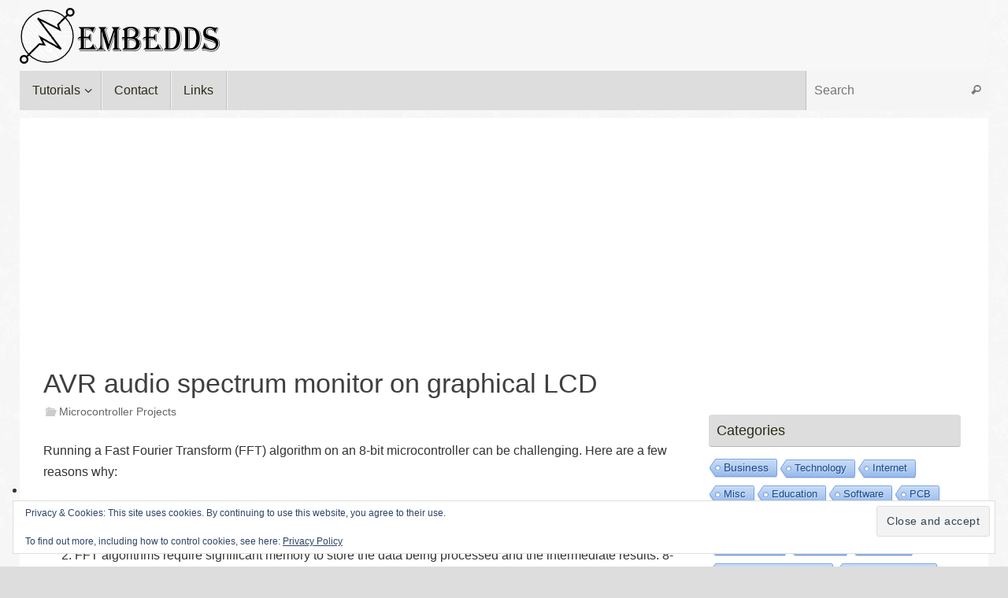

--- FILE ---
content_type: text/html; charset=UTF-8
request_url: https://embedds.com/avr-audio-spectrum-monitor-on-graphical-lcd/
body_size: 20646
content:
<!DOCTYPE html>
<html lang="en-US">
<head>
<meta name="viewport" content="width=device-width, user-scalable=no, initial-scale=1.0, minimum-scale=1.0, maximum-scale=1.0">
<meta http-equiv="Content-Type" content="text/html; charset=UTF-8" />
<link rel="profile" href="http://gmpg.org/xfn/11" />
<link rel="pingback" href="https://embedds.com/xmlrpc.php" />
<style type='text/css'>Default CSS Comment</style><meta name='robots' content='index, follow, max-image-preview:large, max-snippet:-1, max-video-preview:-1' />

	<!-- This site is optimized with the Yoast SEO plugin v26.8 - https://yoast.com/product/yoast-seo-wordpress/ -->
	<title>AVR audio spectrum monitor on graphical LCD - Embedds</title>
	<link rel="canonical" href="https://embedds.com/avr-audio-spectrum-monitor-on-graphical-lcd/" />
	<meta property="og:locale" content="en_US" />
	<meta property="og:type" content="article" />
	<meta property="og:title" content="AVR audio spectrum monitor on graphical LCD - Embedds" />
	<meta property="og:description" content="Running a Fast Fourier Transform (FFT) algorithm on an 8-bit microcontroller can be challenging. Here are a few reasons why: This is an original version of the previously posted AVR FFT analyzer. Chan developed it some time ago and is still a good reference for those willing to build or modify their own FFT analyzers. &nbsp; On SG12232C graphical LCD, there are who parts displayed: waveform and spectrum. It looks fantastic and authentic when playing music. The program runs on AVR Atmega8 microcontroller clocked at maximum 16MHz frequency. The signal is passed through an 8th-order elliptic filter(anti-alias filter) implemented on MAX293. The hardest part of this project was implementing an FFT algorithm requiring lots of processing. But Chan has reached 9.6kHz sampling with 75Hz resolution, which is enough for visualization. Besides firmware author also provides fixed point FFT library optimized for Atmega microcontrollers so anyone can enjoy creating similar projects. Continue reading" />
	<meta property="og:url" content="https://embedds.com/avr-audio-spectrum-monitor-on-graphical-lcd/" />
	<meta property="og:site_name" content="Embedds" />
	<meta property="article:publisher" content="https://www.facebook.com/embedds" />
	<meta property="article:published_time" content="2007-10-20T21:10:38+00:00" />
	<meta property="article:modified_time" content="2023-02-16T22:44:31+00:00" />
	<meta property="og:image" content="https://embedds.com/wp-content/uploads/2023/02/image.jpeg" />
	<meta property="og:image:width" content="336" />
	<meta property="og:image:height" content="214" />
	<meta property="og:image:type" content="image/jpeg" />
	<meta name="author" content="admin" />
	<meta name="twitter:card" content="summary_large_image" />
	<meta name="twitter:creator" content="@embedds" />
	<meta name="twitter:site" content="@embedds" />
	<meta name="twitter:label1" content="Written by" />
	<meta name="twitter:data1" content="admin" />
	<meta name="twitter:label2" content="Est. reading time" />
	<meta name="twitter:data2" content="2 minutes" />
	<script type="application/ld+json" class="yoast-schema-graph">{"@context":"https://schema.org","@graph":[{"@type":"Article","@id":"https://embedds.com/avr-audio-spectrum-monitor-on-graphical-lcd/#article","isPartOf":{"@id":"https://embedds.com/avr-audio-spectrum-monitor-on-graphical-lcd/"},"author":{"name":"admin","@id":"https://embedds.com/#/schema/person/45b8748137fc2f967e83e79f169ea0df"},"headline":"AVR audio spectrum monitor on graphical LCD","datePublished":"2007-10-20T21:10:38+00:00","dateModified":"2023-02-16T22:44:31+00:00","mainEntityOfPage":{"@id":"https://embedds.com/avr-audio-spectrum-monitor-on-graphical-lcd/"},"wordCount":281,"commentCount":6,"publisher":{"@id":"https://embedds.com/#organization"},"image":{"@id":"https://embedds.com/avr-audio-spectrum-monitor-on-graphical-lcd/#primaryimage"},"thumbnailUrl":"https://embedds.com/wp-content/uploads/2023/02/image.jpeg","keywords":["AVR","AVR GLCD"],"articleSection":["Microcontroller Projects"],"inLanguage":"en-US","potentialAction":[{"@type":"CommentAction","name":"Comment","target":["https://embedds.com/avr-audio-spectrum-monitor-on-graphical-lcd/#respond"]}]},{"@type":"WebPage","@id":"https://embedds.com/avr-audio-spectrum-monitor-on-graphical-lcd/","url":"https://embedds.com/avr-audio-spectrum-monitor-on-graphical-lcd/","name":"AVR audio spectrum monitor on graphical LCD - Embedds","isPartOf":{"@id":"https://embedds.com/#website"},"primaryImageOfPage":{"@id":"https://embedds.com/avr-audio-spectrum-monitor-on-graphical-lcd/#primaryimage"},"image":{"@id":"https://embedds.com/avr-audio-spectrum-monitor-on-graphical-lcd/#primaryimage"},"thumbnailUrl":"https://embedds.com/wp-content/uploads/2023/02/image.jpeg","datePublished":"2007-10-20T21:10:38+00:00","dateModified":"2023-02-16T22:44:31+00:00","inLanguage":"en-US","potentialAction":[{"@type":"ReadAction","target":["https://embedds.com/avr-audio-spectrum-monitor-on-graphical-lcd/"]}]},{"@type":"ImageObject","inLanguage":"en-US","@id":"https://embedds.com/avr-audio-spectrum-monitor-on-graphical-lcd/#primaryimage","url":"https://embedds.com/wp-content/uploads/2023/02/image.jpeg","contentUrl":"https://embedds.com/wp-content/uploads/2023/02/image.jpeg","width":336,"height":214},{"@type":"WebSite","@id":"https://embedds.com/#website","url":"https://embedds.com/","name":"Embedds","description":"Embedded projects from around the web","publisher":{"@id":"https://embedds.com/#organization"},"potentialAction":[{"@type":"SearchAction","target":{"@type":"EntryPoint","urlTemplate":"https://embedds.com/?s={search_term_string}"},"query-input":{"@type":"PropertyValueSpecification","valueRequired":true,"valueName":"search_term_string"}}],"inLanguage":"en-US"},{"@type":"Organization","@id":"https://embedds.com/#organization","name":"Embedds","url":"https://embedds.com/","logo":{"@type":"ImageObject","inLanguage":"en-US","@id":"https://embedds.com/#/schema/logo/image/","url":"https://i2.wp.com/embedds.com/wp-content/uploads/2019/02/logo.png?fit=254%2C71&ssl=1","contentUrl":"https://i2.wp.com/embedds.com/wp-content/uploads/2019/02/logo.png?fit=254%2C71&ssl=1","width":254,"height":71,"caption":"Embedds"},"image":{"@id":"https://embedds.com/#/schema/logo/image/"},"sameAs":["https://www.facebook.com/embedds","https://x.com/embedds"]},{"@type":"Person","@id":"https://embedds.com/#/schema/person/45b8748137fc2f967e83e79f169ea0df","name":"admin","sameAs":["https://embedds.com"],"url":"https://embedds.com/author/admin/"}]}</script>
	<!-- / Yoast SEO plugin. -->


<link rel='dns-prefetch' href='//v0.wordpress.com' />
<link rel="alternate" type="application/rss+xml" title="Embedds &raquo; Feed" href="https://embedds.com/feed/" />
<link rel="alternate" type="application/rss+xml" title="Embedds &raquo; Comments Feed" href="https://embedds.com/comments/feed/" />
<link rel="alternate" type="application/rss+xml" title="Embedds &raquo; AVR audio spectrum monitor on graphical LCD Comments Feed" href="https://embedds.com/avr-audio-spectrum-monitor-on-graphical-lcd/feed/" />
<link rel="alternate" title="oEmbed (JSON)" type="application/json+oembed" href="https://embedds.com/wp-json/oembed/1.0/embed?url=https%3A%2F%2Fembedds.com%2Favr-audio-spectrum-monitor-on-graphical-lcd%2F" />
<link rel="alternate" title="oEmbed (XML)" type="text/xml+oembed" href="https://embedds.com/wp-json/oembed/1.0/embed?url=https%3A%2F%2Fembedds.com%2Favr-audio-spectrum-monitor-on-graphical-lcd%2F&#038;format=xml" />
<style id='wp-img-auto-sizes-contain-inline-css' type='text/css'>
img:is([sizes=auto i],[sizes^="auto," i]){contain-intrinsic-size:3000px 1500px}
/*# sourceURL=wp-img-auto-sizes-contain-inline-css */
</style>

<link rel='stylesheet' id='colorboxstyle-css' href='https://embedds.com/wp-content/plugins/link-library/colorbox/colorbox.css?ver=6.9' type='text/css' media='all' />
<link rel='stylesheet' id='srp-layout-stylesheet-css' href='https://embedds.com/wp-content/plugins/special-recent-posts/css/layout.css?ver=6.9' type='text/css' media='all' />
<style id='wp-emoji-styles-inline-css' type='text/css'>

	img.wp-smiley, img.emoji {
		display: inline !important;
		border: none !important;
		box-shadow: none !important;
		height: 1em !important;
		width: 1em !important;
		margin: 0 0.07em !important;
		vertical-align: -0.1em !important;
		background: none !important;
		padding: 0 !important;
	}
/*# sourceURL=wp-emoji-styles-inline-css */
</style>
<link rel='stylesheet' id='wp-block-library-css' href='https://embedds.com/wp-includes/css/dist/block-library/style.min.css?ver=6.9' type='text/css' media='all' />
<style id='wp-block-image-inline-css' type='text/css'>
.wp-block-image>a,.wp-block-image>figure>a{display:inline-block}.wp-block-image img{box-sizing:border-box;height:auto;max-width:100%;vertical-align:bottom}@media not (prefers-reduced-motion){.wp-block-image img.hide{visibility:hidden}.wp-block-image img.show{animation:show-content-image .4s}}.wp-block-image[style*=border-radius] img,.wp-block-image[style*=border-radius]>a{border-radius:inherit}.wp-block-image.has-custom-border img{box-sizing:border-box}.wp-block-image.aligncenter{text-align:center}.wp-block-image.alignfull>a,.wp-block-image.alignwide>a{width:100%}.wp-block-image.alignfull img,.wp-block-image.alignwide img{height:auto;width:100%}.wp-block-image .aligncenter,.wp-block-image .alignleft,.wp-block-image .alignright,.wp-block-image.aligncenter,.wp-block-image.alignleft,.wp-block-image.alignright{display:table}.wp-block-image .aligncenter>figcaption,.wp-block-image .alignleft>figcaption,.wp-block-image .alignright>figcaption,.wp-block-image.aligncenter>figcaption,.wp-block-image.alignleft>figcaption,.wp-block-image.alignright>figcaption{caption-side:bottom;display:table-caption}.wp-block-image .alignleft{float:left;margin:.5em 1em .5em 0}.wp-block-image .alignright{float:right;margin:.5em 0 .5em 1em}.wp-block-image .aligncenter{margin-left:auto;margin-right:auto}.wp-block-image :where(figcaption){margin-bottom:1em;margin-top:.5em}.wp-block-image.is-style-circle-mask img{border-radius:9999px}@supports ((-webkit-mask-image:none) or (mask-image:none)) or (-webkit-mask-image:none){.wp-block-image.is-style-circle-mask img{border-radius:0;-webkit-mask-image:url('data:image/svg+xml;utf8,<svg viewBox="0 0 100 100" xmlns="http://www.w3.org/2000/svg"><circle cx="50" cy="50" r="50"/></svg>');mask-image:url('data:image/svg+xml;utf8,<svg viewBox="0 0 100 100" xmlns="http://www.w3.org/2000/svg"><circle cx="50" cy="50" r="50"/></svg>');mask-mode:alpha;-webkit-mask-position:center;mask-position:center;-webkit-mask-repeat:no-repeat;mask-repeat:no-repeat;-webkit-mask-size:contain;mask-size:contain}}:root :where(.wp-block-image.is-style-rounded img,.wp-block-image .is-style-rounded img){border-radius:9999px}.wp-block-image figure{margin:0}.wp-lightbox-container{display:flex;flex-direction:column;position:relative}.wp-lightbox-container img{cursor:zoom-in}.wp-lightbox-container img:hover+button{opacity:1}.wp-lightbox-container button{align-items:center;backdrop-filter:blur(16px) saturate(180%);background-color:#5a5a5a40;border:none;border-radius:4px;cursor:zoom-in;display:flex;height:20px;justify-content:center;opacity:0;padding:0;position:absolute;right:16px;text-align:center;top:16px;width:20px;z-index:100}@media not (prefers-reduced-motion){.wp-lightbox-container button{transition:opacity .2s ease}}.wp-lightbox-container button:focus-visible{outline:3px auto #5a5a5a40;outline:3px auto -webkit-focus-ring-color;outline-offset:3px}.wp-lightbox-container button:hover{cursor:pointer;opacity:1}.wp-lightbox-container button:focus{opacity:1}.wp-lightbox-container button:focus,.wp-lightbox-container button:hover,.wp-lightbox-container button:not(:hover):not(:active):not(.has-background){background-color:#5a5a5a40;border:none}.wp-lightbox-overlay{box-sizing:border-box;cursor:zoom-out;height:100vh;left:0;overflow:hidden;position:fixed;top:0;visibility:hidden;width:100%;z-index:100000}.wp-lightbox-overlay .close-button{align-items:center;cursor:pointer;display:flex;justify-content:center;min-height:40px;min-width:40px;padding:0;position:absolute;right:calc(env(safe-area-inset-right) + 16px);top:calc(env(safe-area-inset-top) + 16px);z-index:5000000}.wp-lightbox-overlay .close-button:focus,.wp-lightbox-overlay .close-button:hover,.wp-lightbox-overlay .close-button:not(:hover):not(:active):not(.has-background){background:none;border:none}.wp-lightbox-overlay .lightbox-image-container{height:var(--wp--lightbox-container-height);left:50%;overflow:hidden;position:absolute;top:50%;transform:translate(-50%,-50%);transform-origin:top left;width:var(--wp--lightbox-container-width);z-index:9999999999}.wp-lightbox-overlay .wp-block-image{align-items:center;box-sizing:border-box;display:flex;height:100%;justify-content:center;margin:0;position:relative;transform-origin:0 0;width:100%;z-index:3000000}.wp-lightbox-overlay .wp-block-image img{height:var(--wp--lightbox-image-height);min-height:var(--wp--lightbox-image-height);min-width:var(--wp--lightbox-image-width);width:var(--wp--lightbox-image-width)}.wp-lightbox-overlay .wp-block-image figcaption{display:none}.wp-lightbox-overlay button{background:none;border:none}.wp-lightbox-overlay .scrim{background-color:#fff;height:100%;opacity:.9;position:absolute;width:100%;z-index:2000000}.wp-lightbox-overlay.active{visibility:visible}@media not (prefers-reduced-motion){.wp-lightbox-overlay.active{animation:turn-on-visibility .25s both}.wp-lightbox-overlay.active img{animation:turn-on-visibility .35s both}.wp-lightbox-overlay.show-closing-animation:not(.active){animation:turn-off-visibility .35s both}.wp-lightbox-overlay.show-closing-animation:not(.active) img{animation:turn-off-visibility .25s both}.wp-lightbox-overlay.zoom.active{animation:none;opacity:1;visibility:visible}.wp-lightbox-overlay.zoom.active .lightbox-image-container{animation:lightbox-zoom-in .4s}.wp-lightbox-overlay.zoom.active .lightbox-image-container img{animation:none}.wp-lightbox-overlay.zoom.active .scrim{animation:turn-on-visibility .4s forwards}.wp-lightbox-overlay.zoom.show-closing-animation:not(.active){animation:none}.wp-lightbox-overlay.zoom.show-closing-animation:not(.active) .lightbox-image-container{animation:lightbox-zoom-out .4s}.wp-lightbox-overlay.zoom.show-closing-animation:not(.active) .lightbox-image-container img{animation:none}.wp-lightbox-overlay.zoom.show-closing-animation:not(.active) .scrim{animation:turn-off-visibility .4s forwards}}@keyframes show-content-image{0%{visibility:hidden}99%{visibility:hidden}to{visibility:visible}}@keyframes turn-on-visibility{0%{opacity:0}to{opacity:1}}@keyframes turn-off-visibility{0%{opacity:1;visibility:visible}99%{opacity:0;visibility:visible}to{opacity:0;visibility:hidden}}@keyframes lightbox-zoom-in{0%{transform:translate(calc((-100vw + var(--wp--lightbox-scrollbar-width))/2 + var(--wp--lightbox-initial-left-position)),calc(-50vh + var(--wp--lightbox-initial-top-position))) scale(var(--wp--lightbox-scale))}to{transform:translate(-50%,-50%) scale(1)}}@keyframes lightbox-zoom-out{0%{transform:translate(-50%,-50%) scale(1);visibility:visible}99%{visibility:visible}to{transform:translate(calc((-100vw + var(--wp--lightbox-scrollbar-width))/2 + var(--wp--lightbox-initial-left-position)),calc(-50vh + var(--wp--lightbox-initial-top-position))) scale(var(--wp--lightbox-scale));visibility:hidden}}
/*# sourceURL=https://embedds.com/wp-includes/blocks/image/style.min.css */
</style>
<style id='wp-block-list-inline-css' type='text/css'>
ol,ul{box-sizing:border-box}:root :where(.wp-block-list.has-background){padding:1.25em 2.375em}
/*# sourceURL=https://embedds.com/wp-includes/blocks/list/style.min.css */
</style>
<style id='global-styles-inline-css' type='text/css'>
:root{--wp--preset--aspect-ratio--square: 1;--wp--preset--aspect-ratio--4-3: 4/3;--wp--preset--aspect-ratio--3-4: 3/4;--wp--preset--aspect-ratio--3-2: 3/2;--wp--preset--aspect-ratio--2-3: 2/3;--wp--preset--aspect-ratio--16-9: 16/9;--wp--preset--aspect-ratio--9-16: 9/16;--wp--preset--color--black: #000000;--wp--preset--color--cyan-bluish-gray: #abb8c3;--wp--preset--color--white: #ffffff;--wp--preset--color--pale-pink: #f78da7;--wp--preset--color--vivid-red: #cf2e2e;--wp--preset--color--luminous-vivid-orange: #ff6900;--wp--preset--color--luminous-vivid-amber: #fcb900;--wp--preset--color--light-green-cyan: #7bdcb5;--wp--preset--color--vivid-green-cyan: #00d084;--wp--preset--color--pale-cyan-blue: #8ed1fc;--wp--preset--color--vivid-cyan-blue: #0693e3;--wp--preset--color--vivid-purple: #9b51e0;--wp--preset--gradient--vivid-cyan-blue-to-vivid-purple: linear-gradient(135deg,rgb(6,147,227) 0%,rgb(155,81,224) 100%);--wp--preset--gradient--light-green-cyan-to-vivid-green-cyan: linear-gradient(135deg,rgb(122,220,180) 0%,rgb(0,208,130) 100%);--wp--preset--gradient--luminous-vivid-amber-to-luminous-vivid-orange: linear-gradient(135deg,rgb(252,185,0) 0%,rgb(255,105,0) 100%);--wp--preset--gradient--luminous-vivid-orange-to-vivid-red: linear-gradient(135deg,rgb(255,105,0) 0%,rgb(207,46,46) 100%);--wp--preset--gradient--very-light-gray-to-cyan-bluish-gray: linear-gradient(135deg,rgb(238,238,238) 0%,rgb(169,184,195) 100%);--wp--preset--gradient--cool-to-warm-spectrum: linear-gradient(135deg,rgb(74,234,220) 0%,rgb(151,120,209) 20%,rgb(207,42,186) 40%,rgb(238,44,130) 60%,rgb(251,105,98) 80%,rgb(254,248,76) 100%);--wp--preset--gradient--blush-light-purple: linear-gradient(135deg,rgb(255,206,236) 0%,rgb(152,150,240) 100%);--wp--preset--gradient--blush-bordeaux: linear-gradient(135deg,rgb(254,205,165) 0%,rgb(254,45,45) 50%,rgb(107,0,62) 100%);--wp--preset--gradient--luminous-dusk: linear-gradient(135deg,rgb(255,203,112) 0%,rgb(199,81,192) 50%,rgb(65,88,208) 100%);--wp--preset--gradient--pale-ocean: linear-gradient(135deg,rgb(255,245,203) 0%,rgb(182,227,212) 50%,rgb(51,167,181) 100%);--wp--preset--gradient--electric-grass: linear-gradient(135deg,rgb(202,248,128) 0%,rgb(113,206,126) 100%);--wp--preset--gradient--midnight: linear-gradient(135deg,rgb(2,3,129) 0%,rgb(40,116,252) 100%);--wp--preset--font-size--small: 13px;--wp--preset--font-size--medium: 20px;--wp--preset--font-size--large: 36px;--wp--preset--font-size--x-large: 42px;--wp--preset--spacing--20: 0.44rem;--wp--preset--spacing--30: 0.67rem;--wp--preset--spacing--40: 1rem;--wp--preset--spacing--50: 1.5rem;--wp--preset--spacing--60: 2.25rem;--wp--preset--spacing--70: 3.38rem;--wp--preset--spacing--80: 5.06rem;--wp--preset--shadow--natural: 6px 6px 9px rgba(0, 0, 0, 0.2);--wp--preset--shadow--deep: 12px 12px 50px rgba(0, 0, 0, 0.4);--wp--preset--shadow--sharp: 6px 6px 0px rgba(0, 0, 0, 0.2);--wp--preset--shadow--outlined: 6px 6px 0px -3px rgb(255, 255, 255), 6px 6px rgb(0, 0, 0);--wp--preset--shadow--crisp: 6px 6px 0px rgb(0, 0, 0);}:where(.is-layout-flex){gap: 0.5em;}:where(.is-layout-grid){gap: 0.5em;}body .is-layout-flex{display: flex;}.is-layout-flex{flex-wrap: wrap;align-items: center;}.is-layout-flex > :is(*, div){margin: 0;}body .is-layout-grid{display: grid;}.is-layout-grid > :is(*, div){margin: 0;}:where(.wp-block-columns.is-layout-flex){gap: 2em;}:where(.wp-block-columns.is-layout-grid){gap: 2em;}:where(.wp-block-post-template.is-layout-flex){gap: 1.25em;}:where(.wp-block-post-template.is-layout-grid){gap: 1.25em;}.has-black-color{color: var(--wp--preset--color--black) !important;}.has-cyan-bluish-gray-color{color: var(--wp--preset--color--cyan-bluish-gray) !important;}.has-white-color{color: var(--wp--preset--color--white) !important;}.has-pale-pink-color{color: var(--wp--preset--color--pale-pink) !important;}.has-vivid-red-color{color: var(--wp--preset--color--vivid-red) !important;}.has-luminous-vivid-orange-color{color: var(--wp--preset--color--luminous-vivid-orange) !important;}.has-luminous-vivid-amber-color{color: var(--wp--preset--color--luminous-vivid-amber) !important;}.has-light-green-cyan-color{color: var(--wp--preset--color--light-green-cyan) !important;}.has-vivid-green-cyan-color{color: var(--wp--preset--color--vivid-green-cyan) !important;}.has-pale-cyan-blue-color{color: var(--wp--preset--color--pale-cyan-blue) !important;}.has-vivid-cyan-blue-color{color: var(--wp--preset--color--vivid-cyan-blue) !important;}.has-vivid-purple-color{color: var(--wp--preset--color--vivid-purple) !important;}.has-black-background-color{background-color: var(--wp--preset--color--black) !important;}.has-cyan-bluish-gray-background-color{background-color: var(--wp--preset--color--cyan-bluish-gray) !important;}.has-white-background-color{background-color: var(--wp--preset--color--white) !important;}.has-pale-pink-background-color{background-color: var(--wp--preset--color--pale-pink) !important;}.has-vivid-red-background-color{background-color: var(--wp--preset--color--vivid-red) !important;}.has-luminous-vivid-orange-background-color{background-color: var(--wp--preset--color--luminous-vivid-orange) !important;}.has-luminous-vivid-amber-background-color{background-color: var(--wp--preset--color--luminous-vivid-amber) !important;}.has-light-green-cyan-background-color{background-color: var(--wp--preset--color--light-green-cyan) !important;}.has-vivid-green-cyan-background-color{background-color: var(--wp--preset--color--vivid-green-cyan) !important;}.has-pale-cyan-blue-background-color{background-color: var(--wp--preset--color--pale-cyan-blue) !important;}.has-vivid-cyan-blue-background-color{background-color: var(--wp--preset--color--vivid-cyan-blue) !important;}.has-vivid-purple-background-color{background-color: var(--wp--preset--color--vivid-purple) !important;}.has-black-border-color{border-color: var(--wp--preset--color--black) !important;}.has-cyan-bluish-gray-border-color{border-color: var(--wp--preset--color--cyan-bluish-gray) !important;}.has-white-border-color{border-color: var(--wp--preset--color--white) !important;}.has-pale-pink-border-color{border-color: var(--wp--preset--color--pale-pink) !important;}.has-vivid-red-border-color{border-color: var(--wp--preset--color--vivid-red) !important;}.has-luminous-vivid-orange-border-color{border-color: var(--wp--preset--color--luminous-vivid-orange) !important;}.has-luminous-vivid-amber-border-color{border-color: var(--wp--preset--color--luminous-vivid-amber) !important;}.has-light-green-cyan-border-color{border-color: var(--wp--preset--color--light-green-cyan) !important;}.has-vivid-green-cyan-border-color{border-color: var(--wp--preset--color--vivid-green-cyan) !important;}.has-pale-cyan-blue-border-color{border-color: var(--wp--preset--color--pale-cyan-blue) !important;}.has-vivid-cyan-blue-border-color{border-color: var(--wp--preset--color--vivid-cyan-blue) !important;}.has-vivid-purple-border-color{border-color: var(--wp--preset--color--vivid-purple) !important;}.has-vivid-cyan-blue-to-vivid-purple-gradient-background{background: var(--wp--preset--gradient--vivid-cyan-blue-to-vivid-purple) !important;}.has-light-green-cyan-to-vivid-green-cyan-gradient-background{background: var(--wp--preset--gradient--light-green-cyan-to-vivid-green-cyan) !important;}.has-luminous-vivid-amber-to-luminous-vivid-orange-gradient-background{background: var(--wp--preset--gradient--luminous-vivid-amber-to-luminous-vivid-orange) !important;}.has-luminous-vivid-orange-to-vivid-red-gradient-background{background: var(--wp--preset--gradient--luminous-vivid-orange-to-vivid-red) !important;}.has-very-light-gray-to-cyan-bluish-gray-gradient-background{background: var(--wp--preset--gradient--very-light-gray-to-cyan-bluish-gray) !important;}.has-cool-to-warm-spectrum-gradient-background{background: var(--wp--preset--gradient--cool-to-warm-spectrum) !important;}.has-blush-light-purple-gradient-background{background: var(--wp--preset--gradient--blush-light-purple) !important;}.has-blush-bordeaux-gradient-background{background: var(--wp--preset--gradient--blush-bordeaux) !important;}.has-luminous-dusk-gradient-background{background: var(--wp--preset--gradient--luminous-dusk) !important;}.has-pale-ocean-gradient-background{background: var(--wp--preset--gradient--pale-ocean) !important;}.has-electric-grass-gradient-background{background: var(--wp--preset--gradient--electric-grass) !important;}.has-midnight-gradient-background{background: var(--wp--preset--gradient--midnight) !important;}.has-small-font-size{font-size: var(--wp--preset--font-size--small) !important;}.has-medium-font-size{font-size: var(--wp--preset--font-size--medium) !important;}.has-large-font-size{font-size: var(--wp--preset--font-size--large) !important;}.has-x-large-font-size{font-size: var(--wp--preset--font-size--x-large) !important;}
/*# sourceURL=global-styles-inline-css */
</style>

<style id='classic-theme-styles-inline-css' type='text/css'>
/*! This file is auto-generated */
.wp-block-button__link{color:#fff;background-color:#32373c;border-radius:9999px;box-shadow:none;text-decoration:none;padding:calc(.667em + 2px) calc(1.333em + 2px);font-size:1.125em}.wp-block-file__button{background:#32373c;color:#fff;text-decoration:none}
/*# sourceURL=/wp-includes/css/classic-themes.min.css */
</style>
<link rel='stylesheet' id='cool-tag-cloud-css' href='https://embedds.com/wp-content/plugins/cool-tag-cloud/inc/cool-tag-cloud.css?ver=2.25' type='text/css' media='all' />
<link rel='stylesheet' id='thumbs_rating_styles-css' href='https://embedds.com/wp-content/plugins/link-library/upvote-downvote/css/style.css?ver=1.0.0' type='text/css' media='all' />
<link rel='stylesheet' id='tempera-fonts-css' href='https://embedds.com/wp-content/themes/tempera/fonts/fontfaces.css?ver=1.8.3' type='text/css' media='all' />
<link rel='stylesheet' id='tempera-style-css' href='https://embedds.com/wp-content/themes/tempera-child/style.css?ver=1.8.3' type='text/css' media='all' />
<style id='tempera-style-inline-css' type='text/css'>
#header, #main, #topbar-inner { max-width: 1230px; } #container.one-column { } #container.two-columns-right #secondary { width:330px; float:right; } #container.two-columns-right #content { width:calc(100% - 360px); float:left; } #container.two-columns-left #primary { width:330px; float:left; } #container.two-columns-left #content { width:calc(100% - 360px); float:right; } #container.three-columns-right .sidey { width:165px; float:left; } #container.three-columns-right #primary { margin-left:15px; margin-right:15px; } #container.three-columns-right #content { width: calc(100% - 360px); float:left;} #container.three-columns-left .sidey { width:165px; float:left; } #container.three-columns-left #secondary {margin-left:15px; margin-right:15px; } #container.three-columns-left #content { width: calc(100% - 360px); float:right; } #container.three-columns-sided .sidey { width:165px; float:left; } #container.three-columns-sided #secondary { float:right; } #container.three-columns-sided #content { width: calc(100% - 390px); float:right; margin: 0 195px 0 -1230px; } body { font-family: "Segoe UI", Arial, sans-serif; } #content h1.entry-title a, #content h2.entry-title a, #content h1.entry-title , #content h2.entry-title { font-family: inherit; } .widget-title, .widget-title a { font-family: inherit; } .entry-content h1, .entry-content h2, .entry-content h3, .entry-content h4, .entry-content h5, .entry-content h6, #comments #reply-title, .nivo-caption h2, #front-text1 h2, #front-text2 h2, .column-header-image, .column-header-noimage { font-family: inherit; } #site-title span a { font-family: inherit; } #access ul li a, #access ul li a span { font-family: inherit; } body { color: #333; background-color: #DDDDDD } a { color: #2c0fc6; } a:hover,.entry-meta span a:hover, .comments-link a:hover { color: #A19B88; } #header { background-color: #F7F7F7; } #site-title span a { color:#A19B88; } #site-description { color:#444444; background-color: rgba(247,247,247,0.3); padding-left: 6px; } .socials a { background-color: #7f7860; } .socials .socials-hover { background-color: #A19B88; } /* Main menu top level */ #access a, #nav-toggle span, li.menu-main-search .searchform input[type="search"] { color: #2C2918; } li.menu-main-search .searchform input[type="search"] { background-color: #f5f5f5; border-left-color: #bfbfbf; } #access, #nav-toggle {background-color: #DDDDDD; } #access > .menu > ul > li > a > span { border-color: #bfbfbf; -webkit-box-shadow: 1px 0 0 #f5f5f5; box-shadow: 1px 0 0 #f5f5f5; } /*.rtl #access > .menu > ul > li > a > span { -webkit-box-shadow: -1px 0 0 #f5f5f5; box-shadow: -1px 0 0 #f5f5f5; } */ #access a:hover {background-color: #eaeaea; } #access ul li.current_page_item > a, #access ul li.current-menu-item > a, #access ul li.current_page_ancestor > a, #access ul li.current-menu-ancestor > a { background-color: #eaeaea; } /* Main menu Submenus */ #access > .menu > ul > li > ul:before {border-bottom-color:#DDDDDD;} #access ul ul ul li:first-child:before { border-right-color:#DDDDDD;} #access ul ul li { background-color:#DDDDDD; border-top-color:#ebebeb; border-bottom-color:#d2d2d2} #access ul ul li a{color:#2C2918} #access ul ul li a:hover{background:#ebebeb} #access ul ul li.current_page_item > a, #access ul ul li.current-menu-item > a, #access ul ul li.current_page_ancestor > a, #access ul ul li.current-menu-ancestor > a { background-color:#ebebeb; } #topbar { background-color: #DDDDDD;border-bottom-color:#ffffff; box-shadow:3px 0 3px #b5b5b5; } .topmenu ul li a, .topmenu .searchsubmit { color: #AAA; } .topmenu ul li a:hover, .topmenu .searchform input[type="search"] { color: #CCC; border-bottom-color: rgba( 161,155,136, 0.5); } #main { background-color: #FFFFFF; } #author-info, #entry-author-info, #content .page-title { border-color: #A19B88; background: #efeeea; } #entry-author-info #author-avatar, #author-info #author-avatar { border-color: #EEEEEE; } .sidey .widget-container { color: #2C2918; background-color: #FFFFFF; } .sidey .widget-title { color: #2C2918; background-color: #DDDDDD;border-color:#b5b5b5;} .sidey .widget-container a {color:#2c0fc6;} .sidey .widget-container a:hover {} .entry-content h1, .entry-content h2, .entry-content h3, .entry-content h4, .entry-content h5, .entry-content h6 { color: #3E3F41; } .sticky .entry-header {border-color:#A19B88 } .entry-title, .entry-title a { color: #3E3F41; } .entry-title a:hover { color: #000000; } #content span.entry-format { color: #2C2918; background-color: #DDDDDD; } #footer { color: #54565b; ; } #footer2 { color: #54565b; background-color: #DDDDDD; } #footer a { ; } #footer a:hover { ; } #footer2 a, .footermenu ul li:after { ; } #footer2 a:hover { ; } #footer .widget-container { color: #2C2918; background-color: #F7f7f7; } #footer .widget-title { color: #2C2918; background-color: #A19B88;border-color:#797360 } a.continue-reading-link, #cryout_ajax_more_trigger { color:#2C2918; background:#DDDDDD; border-bottom-color:#A19B88; } a.continue-reading-link:hover { border-bottom-color:#2C2918; } a.continue-reading-link i.crycon-right-dir {color:#A19B88} a.continue-reading-link:hover i.crycon-right-dir {color:#2C2918} .page-link a, .page-link > span > em {border-color:#CCCCCC} .columnmore a {background:#A19B88;color:#efeeea} .columnmore a:hover {background:#2C2918;} .button, #respond .form-submit input#submit, input[type="submit"], input[type="reset"] { background-color: #A19B88; } .button:hover, #respond .form-submit input#submit:hover { background-color: #2C2918; } .entry-content tr th, .entry-content thead th { color: #3E3F41; } .entry-content table, .entry-content fieldset, .entry-content tr td, .entry-content tr th, .entry-content thead th { border-color: #CCCCCC; } .entry-content tr.even td { background-color: #efeeea !important; } hr { border-color: #CCCCCC; } input[type="text"], input[type="password"], input[type="email"], textarea, select, input[type="color"],input[type="date"],input[type="datetime"],input[type="datetime-local"],input[type="month"],input[type="number"],input[type="range"], input[type="search"],input[type="tel"],input[type="time"],input[type="url"],input[type="week"] { background-color: #efeeea; border-color: #CCCCCC #EEEEEE #EEEEEE #CCCCCC; color: #333; } input[type="submit"], input[type="reset"] { color: #FFFFFF; background-color: #A19B88; } input[type="text"]:hover, input[type="password"]:hover, input[type="email"]:hover, textarea:hover, input[type="color"]:hover, input[type="date"]:hover, input[type="datetime"]:hover, input[type="datetime-local"]:hover, input[type="month"]:hover, input[type="number"]:hover, input[type="range"]:hover, input[type="search"]:hover, input[type="tel"]:hover, input[type="time"]:hover, input[type="url"]:hover, input[type="week"]:hover { background-color: rgba(239,238,234,0.4); } .entry-content pre { border-color: #CCCCCC; border-bottom-color:#A19B88;} .entry-content code { background-color:#efeeea;} .entry-content blockquote { border-color: #EEEEEE; } abbr, acronym { border-color: #333; } .comment-meta a { color: #333; } #respond .form-allowed-tags { color: #999999; } .entry-meta .crycon-metas:before {color:#CCCCCC;} .entry-meta span a, .comments-link a, .entry-meta {color:#666666;} .entry-meta span a:hover, .comments-link a:hover {} .nav-next a:hover {} .nav-previous a:hover { } .pagination { border-color:#e5e4e0;} .pagination span, .pagination a { background:#efeeea; border-left-color:#d5d4d0; border-right-color:#fffefa; } .pagination a:hover { background: #f7f6f2; } #searchform input[type="text"] {color:#999999;} .caption-accented .wp-caption { background-color:rgba(161,155,136,0.8); color:#FFFFFF} .tempera-image-one .entry-content img[class*='align'], .tempera-image-one .entry-summary img[class*='align'], .tempera-image-two .entry-content img[class*='align'], .tempera-image-two .entry-summary img[class*='align'], .tempera-image-one .entry-content [class*='wp-block'][class*='align'] img, .tempera-image-one .entry-summary [class*='wp-block'][class*='align'] img, .tempera-image-two .entry-content [class*='wp-block'][class*='align'] img, .tempera-image-two .entry-summary [class*='wp-block'][class*='align'] img { border-color:#A19B88;} html { font-size:16px; line-height:1.7; } .entry-content, .entry-summary, #frontpage blockquote { text-align:inherit; } .entry-content, .entry-summary, .widget-area { ; } #content h1.entry-title, #content h2.entry-title { font-size:34px ;} .widget-title, .widget-title a { font-size:18px ;} h1 { font-size: 2.526em; } h2 { font-size: 2.202em; } h3 { font-size: 1.878em; } h4 { font-size: 1.554em; } h5 { font-size: 1.23em; } h6 { font-size: 0.906em; } #site-title { font-size:38px ;} #access ul li a, li.menu-main-search .searchform input[type="search"] { font-size:16px ;} .nocomments, .nocomments2 {display:none;} .comments-link span { display:none;} #header-container > div { margin:10px 0 0 0px;} .entry-content p, .entry-content ul, .entry-content ol, .entry-content dd, .entry-content pre, .entry-content hr, .entry-summary p, .commentlist p { margin-bottom: 1.2em; } #toTop {background:#FFFFFF;margin-left:1380px;} #toTop:hover .crycon-back2top:before {color:#2C2918;} @media (max-width: 1275px) { #footer2 #toTop { position: relative; margin-left: auto !important; margin-right: auto !important; bottom: 0; display: block; width: 45px; border-radius: 4px 4px 0 0; opacity: 1; } } #main {margin-top:0px; } #forbottom {margin-left: 30px; margin-right: 30px;} #header-widget-area { width: 60%; } #branding { height:90px; } 
/* Tempera Custom CSS */
/*# sourceURL=tempera-style-inline-css */
</style>
<link rel='stylesheet' id='tempera-mobile-css' href='https://embedds.com/wp-content/themes/tempera/styles/style-mobile.css?ver=1.8.3' type='text/css' media='all' />
<link rel='stylesheet' id='wp-block-paragraph-css' href='https://embedds.com/wp-includes/blocks/paragraph/style.min.css?ver=6.9' type='text/css' media='all' />
<script type="text/javascript" src="https://embedds.com/wp-includes/js/jquery/jquery.min.js?ver=3.7.1" id="jquery-core-js"></script>
<script type="text/javascript" src="https://embedds.com/wp-includes/js/jquery/jquery-migrate.min.js?ver=3.4.1" id="jquery-migrate-js"></script>
<script type="text/javascript" src="https://embedds.com/wp-content/plugins/link-library/colorbox/jquery.colorbox-min.js?ver=1.3.9" id="colorbox-js"></script>
<script type="text/javascript" id="thumbs_rating_scripts-js-extra">
/* <![CDATA[ */
var thumbs_rating_ajax = {"ajax_url":"https://embedds.com/wp-admin/admin-ajax.php","nonce":"076d288fc6"};
//# sourceURL=thumbs_rating_scripts-js-extra
/* ]]> */
</script>
<script type="text/javascript" src="https://embedds.com/wp-content/plugins/link-library/upvote-downvote/js/general.js?ver=4.0.1" id="thumbs_rating_scripts-js"></script>
<link rel="https://api.w.org/" href="https://embedds.com/wp-json/" /><link rel="alternate" title="JSON" type="application/json" href="https://embedds.com/wp-json/wp/v2/posts/99" /><link rel="EditURI" type="application/rsd+xml" title="RSD" href="https://embedds.com/xmlrpc.php?rsd" />
<meta name="generator" content="WordPress 6.9" />
<link rel='shortlink' href='https://embedds.com/?p=99' />
<link rel="author" href="https://embedds.com"><style type="text/css" id="custom-background-css">
body.custom-background { background-image: url("https://embedds.com/wp-content/uploads/2023/02/white_wall_hash.png"); background-position: left top; background-size: auto; background-repeat: repeat; background-attachment: scroll; }
</style>
	<style type="text/css">.blue-message {
    background-color: #3399ff;
    color: #ffffff;
    text-shadow: none;
    font-size: 16px;
    line-height: 24px;
    padding: 10px;
    padding-top: 10px;
    padding-right: 10px;
    padding-bottom: 10px;
    padding-left: 10px;
}.green-message {
    background-color: #8cc14c;
    color: #ffffff;
    text-shadow: none;
    font-size: 16px;
    line-height: 24px;
    padding: 10px;
    padding-top: 10px;
    padding-right: 10px;
    padding-bottom: 10px;
    padding-left: 10px;
}.orange-message {
    background-color: #faa732;
    color: #ffffff;
    text-shadow: none;
    font-size: 16px;
    line-height: 24px;
    padding: 10px;
    padding-top: 10px;
    padding-right: 10px;
    padding-bottom: 10px;
    padding-left: 10px;
}.red-message {
    background-color: #da4d31;
    color: #ffffff;
    text-shadow: none;
    font-size: 16px;
    line-height: 24px;
    padding: 10px;
    padding-top: 10px;
    padding-right: 10px;
    padding-bottom: 10px;
    padding-left: 10px;
}.grey-message {
    background-color: #53555c;
    color: #ffffff;
    text-shadow: none;
    font-size: 16px;
    line-height: 24px;
    padding: 10px;
    padding-top: 10px;
    padding-right: 10px;
    padding-bottom: 10px;
    padding-left: 10px;
}.left-block {
    background: radial-gradient(ellipse at center center, #ffffff 0%, #f2f2f2 100%);
    color: #8b8e97;
    padding: 10px;
    padding-top: 10px;
    padding-right: 10px;
    padding-bottom: 10px;
    padding-left: 10px;
    margin: 10px;
    margin-top: 10px;
    margin-right: 10px;
    margin-bottom: 10px;
    margin-left: 10px;
    float: left;
}.right-block {
    background: radial-gradient(ellipse at center center, #ffffff 0%, #f2f2f2 100%);
    color: #8b8e97;
    padding: 10px;
    padding-top: 10px;
    padding-right: 10px;
    padding-bottom: 10px;
    padding-left: 10px;
    margin: 10px;
    margin-top: 10px;
    margin-right: 10px;
    margin-bottom: 10px;
    margin-left: 10px;
    float: right;
}.blockquotes {
    background-color: none;
    border-left: 5px solid #f1f1f1;
    color: #8B8E97;
    font-size: 16px;
    font-style: italic;
    line-height: 22px;
    padding-left: 15px;
    padding: 10px;
    padding-top: 10px;
    padding-right: 10px;
    padding-bottom: 10px;
    width: 60%;
    float: left;
}</style><link rel="icon" href="https://embedds.com/wp-content/uploads/2013/12/embico.png" sizes="32x32" />
<link rel="icon" href="https://embedds.com/wp-content/uploads/2013/12/embico.png" sizes="192x192" />
<link rel="apple-touch-icon" href="https://embedds.com/wp-content/uploads/2013/12/embico.png" />
<meta name="msapplication-TileImage" content="https://embedds.com/wp-content/uploads/2013/12/embico.png" />
	<!--[if lt IE 9]>
	<script>
	document.createElement('header');
	document.createElement('nav');
	document.createElement('section');
	document.createElement('article');
	document.createElement('aside');
	document.createElement('footer');
	</script>
	<![endif]-->
			<style type="text/css" id="wp-custom-css">
			.wp-block-image figcaption {
  text-align: center;
}		</style>
			
<!--Engineering360 Ad Network Header Tag-->
<script type="text/javascript">
 var googletag = googletag || {};
 googletag.cmd = googletag.cmd || [];
 (function() {
   var gads = document.createElement("script");
   gads.async = true;
   gads.type = "text/javascript";
   var useSSL = "https:" == document.location.protocol;
   gads.src = (useSSL ? "https:" : "http:") + "//www.googletagservices.com/tag/js/gpt.js";
   var node =document.getElementsByTagName("script")[0];
   node.parentNode.insertBefore(gads, node);
  })();
</script>

<!--adsense page ad-->
<script async src="//pagead2.googlesyndication.com/pagead/js/adsbygoogle.js"></script>
<script>
  (adsbygoogle = window.adsbygoogle || []).push({
    google_ad_client: "ca-pub-3358654082910421",
    enable_page_level_ads: true
  });
</script>	


<!-- Google tag (gtag.js) -->
<script async src="https://www.googletagmanager.com/gtag/js?id=G-HK4N4GNSEE"></script>
<script>
  window.dataLayer = window.dataLayer || [];
  function gtag(){dataLayer.push(arguments);}
  gtag('js', new Date());

  gtag('config', 'G-HK4N4GNSEE');
</script>		
	
<link rel='stylesheet' id='eu-cookie-law-style-css' href='https://embedds.com/wp-content/plugins/jetpack/modules/widgets/eu-cookie-law/style.css?ver=15.4' type='text/css' media='all' />
</head>
<body class="wp-singular post-template-default single single-post postid-99 single-format-standard custom-background wp-theme-tempera wp-child-theme-tempera-child tempera-image-three caption-simple tempera-comment-placeholders tempera-menu-left tempera-topbarhide tempera-topbarfull">

	<a class="skip-link screen-reader-text" href="#main" title="Skip to content"> Skip to content </a>
	
<div id="wrapper" class="hfeed">
<div id="topbar" ><div id="topbar-inner">  </div></div>

<div id="header-full">
	<header id="header">
		<div id="masthead">
			<div id="branding" role="banner" >
					<div id="header-container">
	<div><a id="logo" href="https://embedds.com/" data-wpel-link="internal"><img title="Embedds" alt="Embedds" src="https://embedds.com/wp-content/uploads/2019/02/logo.png" /></a></div></div>						<div id="header-widget-area">
			<ul class="yoyo">
				<li id="block-3" class="widget-container widget_block"><!--Engineering360 728x90 Ad Tag-->
<div id='leaderboard1'>
  <script type='text/javascript'>
    googletag.cmd.push(function() {
      googletag.pubads().display('/4250/ScienceProg/embedds', [728, 90], 'leaderboard1');
    });
  </script>
</div></li>			</ul>
		</div>
					<div style="clear:both;"></div>
			</div><!-- #branding -->
			<button id="nav-toggle"><span>&nbsp;</span></button>
			<nav id="access" class="jssafe" role="navigation">
					<div class="skip-link screen-reader-text"><a href="#content" title="Skip to content">
		Skip to content	</a></div>
	<div class="menu"><ul id="prime_nav" class="menu"><li id="menu-item-12752" class="menu-item menu-item-type-post_type menu-item-object-page menu-item-has-children menu-item-12752"><a href="https://embedds.com/all-tutorials/" data-wpel-link="internal"><span>Tutorials</span></a>
<ul class="sub-menu">
	<li id="menu-item-6527" class="menu-item menu-item-type-post_type menu-item-object-page menu-item-6527"><a href="https://embedds.com/avr-tutorials/" data-wpel-link="internal"><span>AVR Tutorials</span></a></li>
	<li id="menu-item-6526" class="menu-item menu-item-type-post_type menu-item-object-page menu-item-6526"><a href="https://embedds.com/arm-cortex-tutorials/" data-wpel-link="internal"><span>ARM Cortex Tutorials</span></a></li>
	<li id="menu-item-8926" class="menu-item menu-item-type-post_type menu-item-object-page menu-item-8926"><a href="https://embedds.com/msp430-tutorials/" data-wpel-link="internal"><span>MSP430 Tutorials</span></a></li>
</ul>
</li>
<li id="menu-item-6528" class="menu-item menu-item-type-post_type menu-item-object-page menu-item-6528"><a href="https://embedds.com/contact/" data-wpel-link="internal"><span>Contact</span></a></li>
<li id="menu-item-11703" class="menu-item menu-item-type-post_type menu-item-object-page menu-item-11703"><a href="https://embedds.com/links/" data-wpel-link="internal"><span>Links</span></a></li>
<li class='menu-main-search'> 
<form role="search" method="get" class="searchform" action="https://embedds.com/">
	<label>
		<span class="screen-reader-text">Search for:</span>
		<input type="search" class="s" placeholder="Search" value="" name="s" />
	</label>
	<button type="submit" class="searchsubmit"><span class="screen-reader-text">Search</span><i class="crycon-search"></i></button>
</form>
 </li></ul></div>			</nav><!-- #access -->
		</div><!-- #masthead -->
	</header><!-- #header -->
</div><!-- #header-full -->

<div style="clear:both;height:0;"> </div>

<div id="main" class="main">
			<div  id="forbottom" >
		
		<div style="clear:both;"> </div>

		
		<section id="container" class="two-columns-right">
			<div id="content" role="main">
			

				<div id="post-99" class="post-99 post type-post status-publish format-standard has-post-thumbnail hentry category-microcontroller-projects tag-avr tag-avr-glcd">
					<h1 class="entry-title">AVR audio spectrum monitor on graphical LCD</h1>
										<div class="entry-meta">
						<span class="bl_categ"><i class="crycon-folder-open crycon-metas" title="Categories"></i><a href="https://embedds.com/category/microcontroller-projects/" rel="tag" data-wpel-link="internal">Microcontroller Projects</a></span> 					</div><!-- .entry-meta -->

					<div class="entry-content">
						
<p>Running a Fast Fourier Transform (FFT) algorithm on an 8-bit microcontroller can be challenging. Here are a few reasons why:</p>



<ol class="wp-block-list">
<li>8-bit microcontrollers are typically low-power devices with limited processing power. FFT algorithms require a lot of processing power, which can be challenging for these small devices.</li>



<li>FFT algorithms require significant memory to store the data being processed and the intermediate results. 8-bit microcontrollers often have limited memory, making it challenging to implement a large FFT algorithm.</li>



<li>8-bit microcontrollers have limited precision when it comes to performing mathematical calculations. FFT algorithms rely heavily on floating-point calculations, which can be challenging to implement on an 8-bit microcontroller with limited precision.</li>



<li>FFT algorithms are often used in real-time applications, such as audio processing or signal analysis. 8-bit microcontrollers may struggle to perform the necessary calculations quickly enough to meet the real-time requirements of these applications.</li>
</ol>



<p>This is an original version of the previously posted <a href="http://elm-chan.org/works/akilcd/report_e.html" target="_blank" rel="noreferrer noopener" data-wpel-link="external">AVR FFT</a> analyzer. Chan developed it some time ago and is still a good reference for those willing to build or modify their own FFT analyzers.</p>


<div class="wp-block-image">
<figure class="aligncenter size-full"><img fetchpriority="high" decoding="async" width="336" height="214" src="https://embedds.com/wp-content/uploads/2023/02/image.jpeg" alt="" class="wp-image-27864" title="AVR_FFT_lcd.jpeg" srcset="https://embedds.com/wp-content/uploads/2023/02/image.jpeg 336w, https://embedds.com/wp-content/uploads/2023/02/image-236x150.jpeg 236w, https://embedds.com/wp-content/uploads/2023/02/image-150x96.jpeg 150w" sizes="(max-width: 336px) 100vw, 336px" /></figure>
</div>


<p></p>



<p>&nbsp;</p>



<p>On SG12232C graphical LCD, there are who parts displayed: waveform and spectrum. It looks fantastic and authentic when playing music. The program runs on AVR Atmega8 microcontroller clocked at maximum 16MHz frequency. The signal is passed through an 8th-order elliptic filter(anti-alias filter) implemented on MAX293. The hardest part of this project was implementing an FFT algorithm requiring lots of processing. But Chan has reached 9.6kHz sampling with 75Hz resolution, which is enough for visualization. Besides firmware author also provides fixed point FFT library optimized for Atmega microcontrollers so anyone can enjoy creating similar projects.</p>
											</div><!-- .entry-content -->


					<footer class="entry-meta">
						<span class="footer-tags"><i class="crycon-tag crycon-metas" title="Tagged"></i>&nbsp; <a href="https://embedds.com/tag/avr/" rel="tag" data-wpel-link="internal">AVR</a>, <a href="https://embedds.com/tag/avr-glcd/" rel="tag" data-wpel-link="internal">AVR GLCD</a>.</span>											</footer><!-- .entry-meta -->
				</div><!-- #post-## -->

				<div id="nav-below" class="navigation">
					<div class="nav-previous"><a href="https://embedds.com/user-friendly-tda7313-audio-processor-control-board/" rel="prev" data-wpel-link="internal"><i class="meta-nav-prev"></i> User friendly TDA7313 audio processor control board</a></div>
					<div class="nav-next"><a href="https://embedds.com/ultraviolet-light-box-for-pcb-exposure/" rel="next" data-wpel-link="internal">Ultraviolet light box for PCB exposure <i class="meta-nav-next"></i></a></div>
				</div><!-- #nav-below -->

				 <div id="comments" class=""> 			<h3 id="comments-title"><i class="crycon-replies" ></i>
				6 Comments:			</h3>
	<ol class="commentlist">
			<li class="comment even thread-even depth-1" id="li-comment-753">
		<div id="comment-753">
		<div class="comment-author vcard">
			<div class='avatar-container' ></div>			<div class="comment-details">
				<cite class="fn">loko</cite> 				<div class="comment-meta commentmetadata">
					<a href="https://embedds.com/avr-audio-spectrum-monitor-on-graphical-lcd/#comment-753" data-wpel-link="internal">
					June 30, 2008 at 6:39 pm</a>				</div><!-- .comment-meta .commentmetadata -->
			</div> <!-- .comment-details -->
		</div><!-- .comment-author .vcard -->

		<div class="comment-body">
					
			<p>The links to the firmware and the library are broken.</p>
			<div class="reply">
							</div><!-- .reply -->
		</div>

	</div><!-- #comment-##  -->

	</li><!-- #comment-## -->
	<li class="comment byuser comment-author-admin bypostauthor odd alt thread-odd thread-alt depth-1" id="li-comment-754">
		<div id="comment-754">
		<div class="comment-author vcard">
			<div class='avatar-container' ></div>			<div class="comment-details">
				<cite class="fn"><a href="https://embedds.com" class="url" rel="ugc" data-wpel-link="internal">admin</a></cite> 				<div class="comment-meta commentmetadata">
					<a href="https://embedds.com/avr-audio-spectrum-monitor-on-graphical-lcd/#comment-754" data-wpel-link="internal">
					July 1, 2008 at 11:52 am</a>				</div><!-- .comment-meta .commentmetadata -->
			</div> <!-- .comment-details -->
		</div><!-- .comment-author .vcard -->

		<div class="comment-body">
					
			<p>Links are working properly. Just checked them.<br />
Thanks</p>
			<div class="reply">
							</div><!-- .reply -->
		</div>

	</div><!-- #comment-##  -->

	</li><!-- #comment-## -->
	<li class="comment even thread-even depth-1" id="li-comment-774">
		<div id="comment-774">
		<div class="comment-author vcard">
			<div class='avatar-container' ></div>			<div class="comment-details">
				<cite class="fn">twistedpeer</cite> 				<div class="comment-meta commentmetadata">
					<a href="https://embedds.com/avr-audio-spectrum-monitor-on-graphical-lcd/#comment-774" data-wpel-link="internal">
					July 9, 2008 at 2:27 pm</a>				</div><!-- .comment-meta .commentmetadata -->
			</div> <!-- .comment-details -->
		</div><!-- .comment-author .vcard -->

		<div class="comment-body">
					
			<p>No &#8211; links don&#8217;t work for me either 🙁</p>
			<div class="reply">
							</div><!-- .reply -->
		</div>

	</div><!-- #comment-##  -->

	</li><!-- #comment-## -->
	<li class="comment byuser comment-author-admin bypostauthor odd alt thread-odd thread-alt depth-1" id="li-comment-798">
		<div id="comment-798">
		<div class="comment-author vcard">
			<div class='avatar-container' ></div>			<div class="comment-details">
				<cite class="fn"><a href="https://embedds.com" class="url" rel="ugc" data-wpel-link="internal">admin</a></cite> 				<div class="comment-meta commentmetadata">
					<a href="https://embedds.com/avr-audio-spectrum-monitor-on-graphical-lcd/#comment-798" data-wpel-link="internal">
					July 15, 2008 at 12:48 am</a>				</div><!-- .comment-meta .commentmetadata -->
			</div> <!-- .comment-details -->
		</div><!-- .comment-author .vcard -->

		<div class="comment-body">
					
			<p>Here are the links:<br />
<a href="http://elm-chan.org/docs/avrlib/avrfft.zip" rel="nofollow ugc" data-wpel-link="external" target="_blank">http://elm-chan.org/docs/avrlib/avrfft.zip</a><br />
<a href="http://elm-chan.org/works/akilcd/akilcd.zip" rel="nofollow ugc" data-wpel-link="external" target="_blank">http://elm-chan.org/works/akilcd/akilcd.zip</a></p>
			<div class="reply">
							</div><!-- .reply -->
		</div>

	</div><!-- #comment-##  -->

	</li><!-- #comment-## -->
	<li class="comment even thread-even depth-1" id="li-comment-807">
		<div id="comment-807">
		<div class="comment-author vcard">
			<div class='avatar-container' ></div>			<div class="comment-details">
				<cite class="fn">Carlos</cite> 				<div class="comment-meta commentmetadata">
					<a href="https://embedds.com/avr-audio-spectrum-monitor-on-graphical-lcd/#comment-807" data-wpel-link="internal">
					July 18, 2008 at 2:20 am</a>				</div><!-- .comment-meta .commentmetadata -->
			</div> <!-- .comment-details -->
		</div><!-- .comment-author .vcard -->

		<div class="comment-body">
					
			<p>Hi, actually there is a problem when yo go direct to that direction, but you can copy and paste it in the   and it works fine.</p>
<p>I go to work now with this, this seems really cool.</p>
<p>thanks.</p>
			<div class="reply">
							</div><!-- .reply -->
		</div>

	</div><!-- #comment-##  -->

	</li><!-- #comment-## -->
	</ol>
	 
	<p class="nocomments">Comments are closed</p> </div><!-- #comments -->

<div class='code-block code-block-11' style='margin: 8px 0; clear: both;'>
<script async src="//pagead2.googlesyndication.com/pagead/js/adsbygoogle.js"></script>
<!-- embedds_matched -->
<ins class="adsbygoogle"
     style="display:block"
     data-ad-client="ca-pub-3358654082910421"
     data-ad-slot="6274706196"
     data-ad-format="autorelaxed"></ins>
<script>
(adsbygoogle = window.adsbygoogle || []).push({});
</script>
</div>

						</div><!-- #content -->
			<div id="secondary" class="widget-area sidey" role="complementary">
		
			<ul class="xoxo">
								<li id="block-2" class="widget-container widget_block">

<p><!--Engineering360 300x250 Ad Tag--><br>
	<script type="text/javascript"><br />
  	googletag.cmd.push(function() {<br />
	googletag.pubads().display('/4250/ScienceProg/embedds', [300, 250], 'tile1');<br />
		});<br />
		googletag.pubads().collapseEmptyDivs();<br />
  </script></p></li><li id="cool_tag_cloud-2" class="widget-container widget_cool_tag_cloud"><h3 class="widget-title">Categories</h3><div class="cool-tag-cloud"><div class="animation"><div class="ctcblue"><div class="ctcleft"><div class="arial" style="text-transform:none!important;"><a href="https://embedds.com/category/business/" class="tag-cloud-link tag-link-5376 tag-link-position-1" style="font-size: 14px;" aria-label="Business (239 items)" data-wpel-link="internal">Business</a><a href="https://embedds.com/category/technology/" class="tag-cloud-link tag-link-5354 tag-link-position-2" style="font-size: 13.166666666667px;" aria-label="Technology (105 items)" data-wpel-link="internal">Technology</a><a href="https://embedds.com/category/internet/" class="tag-cloud-link tag-link-5375 tag-link-position-3" style="font-size: 13.02380952381px;" aria-label="Internet (93 items)" data-wpel-link="internal">Internet</a><a href="https://embedds.com/category/misc/" class="tag-cloud-link tag-link-2844 tag-link-position-4" style="font-size: 12.833333333333px;" aria-label="Misc (77 items)" data-wpel-link="internal">Misc</a><a href="https://embedds.com/category/education/" class="tag-cloud-link tag-link-5374 tag-link-position-5" style="font-size: 12.785714285714px;" aria-label="Education (73 items)" data-wpel-link="internal">Education</a><a href="https://embedds.com/category/software/" class="tag-cloud-link tag-link-5370 tag-link-position-6" style="font-size: 12.761904761905px;" aria-label="Software (72 items)" data-wpel-link="internal">Software</a><a href="https://embedds.com/category/pcb/" class="tag-cloud-link tag-link-5379 tag-link-position-7" style="font-size: 12.690476190476px;" aria-label="PCB (67 items)" data-wpel-link="internal">PCB</a><a href="https://embedds.com/category/guide/" class="tag-cloud-link tag-link-5389 tag-link-position-8" style="font-size: 12.690476190476px;" aria-label="Guide (66 items)" data-wpel-link="internal">Guide</a><a href="https://embedds.com/category/games/" class="tag-cloud-link tag-link-5382 tag-link-position-9" style="font-size: 12.452380952381px;" aria-label="Games (53 items)" data-wpel-link="internal">Games</a><a href="https://embedds.com/category/gambling/" class="tag-cloud-link tag-link-5390 tag-link-position-10" style="font-size: 12.190476190476px;" aria-label="Gambling (41 items)" data-wpel-link="internal">Gambling</a><a href="https://embedds.com/category/health/" class="tag-cloud-link tag-link-5383 tag-link-position-11" style="font-size: 12.142857142857px;" aria-label="Health (39 items)" data-wpel-link="internal">Health</a><a href="https://embedds.com/category/avr-tutorial/" class="tag-cloud-link tag-link-3004 tag-link-position-12" style="font-size: 12.142857142857px;" aria-label="AVR Tutorial (39 items)" data-wpel-link="internal">AVR Tutorial</a><a href="https://embedds.com/category/lifestyle/" class="tag-cloud-link tag-link-5386 tag-link-position-13" style="font-size: 12.047619047619px;" aria-label="Lifestyle (35 items)" data-wpel-link="internal">Lifestyle</a><a href="https://embedds.com/category/finances/" class="tag-cloud-link tag-link-5387 tag-link-position-14" style="font-size: 11.690476190476px;" aria-label="Finances (25 items)" data-wpel-link="internal">Finances</a><a href="https://embedds.com/category/microcontroller-projects/" class="tag-cloud-link tag-link-3 ctc-active tag-link-position-15" style="font-size: 11.52380952381px;" aria-label="Microcontroller Projects (21 items)" data-wpel-link="internal">Microcontroller Projects</a><a href="https://embedds.com/category/arm-cortex-tutorial/" class="tag-cloud-link tag-link-3836 tag-link-position-16" style="font-size: 11.142857142857px;" aria-label="ARM Cortex Tutorial (14 items)" data-wpel-link="internal">ARM Cortex Tutorial</a><a href="https://embedds.com/category/hardware/" class="tag-cloud-link tag-link-5393 tag-link-position-17" style="font-size: 10.714285714286px;" aria-label="Hardware (9 items)" data-wpel-link="internal">Hardware</a><a href="https://embedds.com/category/marketing/" class="tag-cloud-link tag-link-5388 tag-link-position-18" style="font-size: 10.595238095238px;" aria-label="Marketing (8 items)" data-wpel-link="internal">Marketing</a><a href="https://embedds.com/category/handy-circuits/" class="tag-cloud-link tag-link-4780 tag-link-position-19" style="font-size: 10.47619047619px;" aria-label="Handy Circuits (7 items)" data-wpel-link="internal">Handy Circuits</a><a href="https://embedds.com/category/msp430-tutorial/" class="tag-cloud-link tag-link-5023 tag-link-position-20" style="font-size: 10.357142857143px;" aria-label="MSP430 Tutorial (6 items)" data-wpel-link="internal">MSP430 Tutorial</a><a href="https://embedds.com/category/raspberry-pi/" class="tag-cloud-link tag-link-5249 tag-link-position-21" style="font-size: 10.357142857143px;" aria-label="Raspberry Pi (6 items)" data-wpel-link="internal">Raspberry Pi</a><a href="https://embedds.com/category/arduino/" class="tag-cloud-link tag-link-81 tag-link-position-22" style="font-size: 10.190476190476px;" aria-label="Arduino (5 items)" data-wpel-link="internal">Arduino</a><a href="https://embedds.com/category/security/" class="tag-cloud-link tag-link-5394 tag-link-position-23" style="font-size: 10px;" aria-label="Security (4 items)" data-wpel-link="internal">Security</a></div></div></div></div></div></li>			</ul>

			
		</div>
		</section><!-- #container -->

	<div style="clear:both;"></div>
	</div> <!-- #forbottom -->


	<footer id="footer" role="contentinfo">
		<div id="colophon">
		
			

			<div id="footer-widget-area"  role="complementary"  class="footerone" >




				<div id="fourth" class="widget-area">
					<ul class="xoxo">
						<li id="eu_cookie_law_widget-2" class="widget-container widget_eu_cookie_law_widget">
<div
	class="hide-on-button"
	data-hide-timeout="30"
	data-consent-expiration="180"
	id="eu-cookie-law"
>
	<form method="post" id="jetpack-eu-cookie-law-form">
		<input type="submit" value="Close and accept" class="accept" />
	</form>

	Privacy &amp; Cookies: This site uses cookies. By continuing to use this website, you agree to their use.<br />
<br />
To find out more, including how to control cookies, see here:
		<a href="https://embedds.com/privacy-policy/" rel="" data-wpel-link="internal">
		Privacy Policy	</a>
</div>
</li>					</ul>
				</div><!-- #fourth .widget-area -->
			</div><!-- #footer-widget-area -->
			
		</div><!-- #colophon -->

		<div id="footer2">
		
			<div id="toTop"><i class="crycon-back2top"></i> </div><div id="site-copyright"><p> Copyright &copy;&nbsp;
     Embedded projects from around the web|<a href="/privacy-policy/" data-wpel-link="internal">Privacy Policy</a> | <a href="/ads-disclaimer/" data-wpel-link="internal">Ads Disclaimer</a>
</p></div><div class="socials" id="sfooter">
			<a target="_blank" href="https://www.facebook.com/embedds" class="socialicons social-Facebook" title="Facebook" data-wpel-link="external">
				<img alt="Facebook" src="https://embedds.com/wp-content/themes/tempera/images/socials/Facebook.png" />
			</a>
			<a target="_blank" href="https://twitter.com/embedds" class="socialicons social-Twitter" title="Twitter" data-wpel-link="external">
				<img alt="Twitter" src="https://embedds.com/wp-content/themes/tempera/images/socials/Twitter.png" />
			</a>
			<a target="_blank" href="https://feeds2.feedburner.com/EmbeddedProjectsFromAroundTheWeb" class="socialicons social-RSS" title="Feeds" data-wpel-link="external">
				<img alt="RSS" src="https://embedds.com/wp-content/themes/tempera/images/socials/RSS.png" />
			</a></div>	<span style="display:block;float:right;text-align:right;padding:0 20px 5px;font-size:.9em;">
	Powered by <a target="_blank" href="http://www.cryoutcreations.eu" title="Tempera Theme by Cryout Creations" data-wpel-link="external">Tempera</a> &amp; <a target="_blank" href="http://wordpress.org/" title="Semantic Personal Publishing Platform" data-wpel-link="external">  WordPress.		</a>
	</span><!-- #site-info -->
				
		</div><!-- #footer2 -->

	</footer><!-- #footer -->

	</div><!-- #main -->
</div><!-- #wrapper -->


<script type="speculationrules">
{"prefetch":[{"source":"document","where":{"and":[{"href_matches":"/*"},{"not":{"href_matches":["/wp-*.php","/wp-admin/*","/wp-content/uploads/*","/wp-content/*","/wp-content/plugins/*","/wp-content/themes/tempera-child/*","/wp-content/themes/tempera/*","/*\\?(.+)"]}},{"not":{"selector_matches":"a[rel~=\"nofollow\"]"}},{"not":{"selector_matches":".no-prefetch, .no-prefetch a"}}]},"eagerness":"conservative"}]}
</script>
    <script>
        function coolTagCloudToggle( element ) {
            var parent = element.closest('.cool-tag-cloud');
            parent.querySelector('.cool-tag-cloud-inner').classList.toggle('cool-tag-cloud-active');
            parent.querySelector( '.cool-tag-cloud-load-more').classList.toggle('cool-tag-cloud-active');
        }
    </script>
    <script type="text/javascript" id="tempera-frontend-js-extra">
/* <![CDATA[ */
var tempera_settings = {"mobile":"1","fitvids":"1","contentwidth":"900"};
//# sourceURL=tempera-frontend-js-extra
/* ]]> */
</script>
<script type="text/javascript" src="https://embedds.com/wp-content/themes/tempera/js/frontend.js?ver=1.8.3" id="tempera-frontend-js"></script>
<script type="text/javascript" src="https://embedds.com/wp-content/plugins/jetpack/_inc/build/widgets/eu-cookie-law/eu-cookie-law.min.js?ver=20180522" id="eu-cookie-law-script-js"></script>
<script id="wp-emoji-settings" type="application/json">
{"baseUrl":"https://s.w.org/images/core/emoji/17.0.2/72x72/","ext":".png","svgUrl":"https://s.w.org/images/core/emoji/17.0.2/svg/","svgExt":".svg","source":{"concatemoji":"https://embedds.com/wp-includes/js/wp-emoji-release.min.js?ver=6.9"}}
</script>
<script type="module">
/* <![CDATA[ */
/*! This file is auto-generated */
const a=JSON.parse(document.getElementById("wp-emoji-settings").textContent),o=(window._wpemojiSettings=a,"wpEmojiSettingsSupports"),s=["flag","emoji"];function i(e){try{var t={supportTests:e,timestamp:(new Date).valueOf()};sessionStorage.setItem(o,JSON.stringify(t))}catch(e){}}function c(e,t,n){e.clearRect(0,0,e.canvas.width,e.canvas.height),e.fillText(t,0,0);t=new Uint32Array(e.getImageData(0,0,e.canvas.width,e.canvas.height).data);e.clearRect(0,0,e.canvas.width,e.canvas.height),e.fillText(n,0,0);const a=new Uint32Array(e.getImageData(0,0,e.canvas.width,e.canvas.height).data);return t.every((e,t)=>e===a[t])}function p(e,t){e.clearRect(0,0,e.canvas.width,e.canvas.height),e.fillText(t,0,0);var n=e.getImageData(16,16,1,1);for(let e=0;e<n.data.length;e++)if(0!==n.data[e])return!1;return!0}function u(e,t,n,a){switch(t){case"flag":return n(e,"\ud83c\udff3\ufe0f\u200d\u26a7\ufe0f","\ud83c\udff3\ufe0f\u200b\u26a7\ufe0f")?!1:!n(e,"\ud83c\udde8\ud83c\uddf6","\ud83c\udde8\u200b\ud83c\uddf6")&&!n(e,"\ud83c\udff4\udb40\udc67\udb40\udc62\udb40\udc65\udb40\udc6e\udb40\udc67\udb40\udc7f","\ud83c\udff4\u200b\udb40\udc67\u200b\udb40\udc62\u200b\udb40\udc65\u200b\udb40\udc6e\u200b\udb40\udc67\u200b\udb40\udc7f");case"emoji":return!a(e,"\ud83e\u1fac8")}return!1}function f(e,t,n,a){let r;const o=(r="undefined"!=typeof WorkerGlobalScope&&self instanceof WorkerGlobalScope?new OffscreenCanvas(300,150):document.createElement("canvas")).getContext("2d",{willReadFrequently:!0}),s=(o.textBaseline="top",o.font="600 32px Arial",{});return e.forEach(e=>{s[e]=t(o,e,n,a)}),s}function r(e){var t=document.createElement("script");t.src=e,t.defer=!0,document.head.appendChild(t)}a.supports={everything:!0,everythingExceptFlag:!0},new Promise(t=>{let n=function(){try{var e=JSON.parse(sessionStorage.getItem(o));if("object"==typeof e&&"number"==typeof e.timestamp&&(new Date).valueOf()<e.timestamp+604800&&"object"==typeof e.supportTests)return e.supportTests}catch(e){}return null}();if(!n){if("undefined"!=typeof Worker&&"undefined"!=typeof OffscreenCanvas&&"undefined"!=typeof URL&&URL.createObjectURL&&"undefined"!=typeof Blob)try{var e="postMessage("+f.toString()+"("+[JSON.stringify(s),u.toString(),c.toString(),p.toString()].join(",")+"));",a=new Blob([e],{type:"text/javascript"});const r=new Worker(URL.createObjectURL(a),{name:"wpTestEmojiSupports"});return void(r.onmessage=e=>{i(n=e.data),r.terminate(),t(n)})}catch(e){}i(n=f(s,u,c,p))}t(n)}).then(e=>{for(const n in e)a.supports[n]=e[n],a.supports.everything=a.supports.everything&&a.supports[n],"flag"!==n&&(a.supports.everythingExceptFlag=a.supports.everythingExceptFlag&&a.supports[n]);var t;a.supports.everythingExceptFlag=a.supports.everythingExceptFlag&&!a.supports.flag,a.supports.everything||((t=a.source||{}).concatemoji?r(t.concatemoji):t.wpemoji&&t.twemoji&&(r(t.twemoji),r(t.wpemoji)))});
//# sourceURL=https://embedds.com/wp-includes/js/wp-emoji-loader.min.js
/* ]]> */
</script>
	<script type="text/javascript">
	var cryout_global_content_width = 900;
	var cryout_toTop_offset = 1230;
			</script> 
</body>
</html>


<!-- Page cached by LiteSpeed Cache 7.7 on 2026-01-27 16:23:56 -->

--- FILE ---
content_type: text/html; charset=utf-8
request_url: https://www.google.com/recaptcha/api2/aframe
body_size: 267
content:
<!DOCTYPE HTML><html><head><meta http-equiv="content-type" content="text/html; charset=UTF-8"></head><body><script nonce="JuzLmFeqESSKCv4UaCT25w">/** Anti-fraud and anti-abuse applications only. See google.com/recaptcha */ try{var clients={'sodar':'https://pagead2.googlesyndication.com/pagead/sodar?'};window.addEventListener("message",function(a){try{if(a.source===window.parent){var b=JSON.parse(a.data);var c=clients[b['id']];if(c){var d=document.createElement('img');d.src=c+b['params']+'&rc='+(localStorage.getItem("rc::a")?sessionStorage.getItem("rc::b"):"");window.document.body.appendChild(d);sessionStorage.setItem("rc::e",parseInt(sessionStorage.getItem("rc::e")||0)+1);localStorage.setItem("rc::h",'1770040853474');}}}catch(b){}});window.parent.postMessage("_grecaptcha_ready", "*");}catch(b){}</script></body></html>

--- FILE ---
content_type: text/css
request_url: https://embedds.com/wp-content/themes/tempera-child/style.css?ver=1.8.3
body_size: -199
content:
/*
Theme Name:     Tempera Child
Theme URI:     http://www.cryoutcreations.eu/wordpress-themes/tempera/
Description:    Child theme for the Tempera theme
Author:         Mindaugas Marozas
Author URI:     http://www.embedds.com/about/
Template:      tempera                           
Version:        0.1.0
*/
@import url("../tempera/style.css");